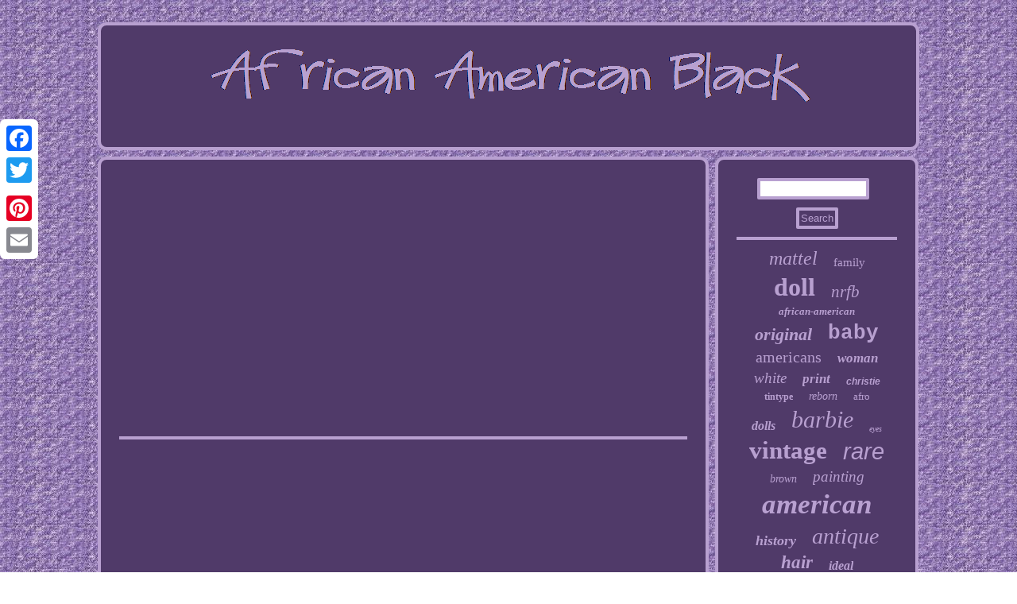

--- FILE ---
content_type: text/html
request_url: https://africanusablack.com/african_american_hair_transplant_5_month_update_black_hair_afro_hair_type_4c_motivation_monday.html
body_size: 1937
content:
	  

	<!DOCTYPE html>

	
 

	<html>




 	<HEAD> 	<title>African American Hair Transplant 5 Month Update Black Hair Afro Hair Type 4c Motivation Monday</title> 

	 	
 <SCRIPT type="text/javascript" src="https://africanusablack.com/comw.js" async></SCRIPT> 	  <meta name="viewport" content="width=device-width, initial-scale=1"/>  
 
 <script type="text/javascript" async src="https://africanusablack.com/vlyqa.js"></script>   	 
  
<script type="text/javascript">var a2a_config = a2a_config || {};a2a_config.no_3p = 1;</script><SCRIPT type="text/javascript" async src="//static.addtoany.com/menu/page.js"></SCRIPT><script type="text/javascript" async src="//static.addtoany.com/menu/page.js"></script><SCRIPT type="text/javascript" src="//static.addtoany.com/menu/page.js" async></SCRIPT>   
 
	<link type="text/css" href="https://africanusablack.com/gyrucy.css" rel="stylesheet"/>  
	 

 
<meta http-equiv="content-type" content="text/html; charset=UTF-8"/>
   
</HEAD>
	


   
<body>
   	 
<div style="left:0px; top:150px;" class="a2a_kit a2a_kit_size_32 a2a_floating_style a2a_vertical_style"><a class="a2a_button_facebook"></a> 	  <a class="a2a_button_twitter"></a>
 
<a class="a2a_button_google_plus"></a>   <a class="a2a_button_pinterest"></a>
 	 <a class="a2a_button_email"></a>
 </div> 

<div id="qane"><div id="voqipeboj">
<a  href="https://africanusablack.com/">		<img  src="https://africanusablack.com/african_american_black.gif" alt="African American Black"/> 
</a></div> <div id="wygaqif"> <div  id="fotedesetu"><div id="sakiworona"></div>


<iframe style="width:340px;height:285px;max-width:100%;" src="https://www.youtube.com/embed/2AOb6wtE4zM" frameborder="0" allowfullscreen></iframe><div style="margin:10px auto 0px auto" class="a2a_kit"> <a class="a2a_button_facebook_like" data-layout="button" data-action="like" data-show-faces="false" data-share="false"></a>

	 </div>    	<div style="margin:10px auto;width:100px;" class="a2a_kit a2a_default_style">	      <a class="a2a_button_facebook"></a>    <a class="a2a_button_twitter"></a><a class="a2a_button_google_plus"></a>	 
<a class="a2a_button_pinterest"></a>      	
	
<a class="a2a_button_email"></a> 

 
</div>
	  



 
	  
<hr/>
  </div>	 	 <div id="qape"> 	 
  <div id="jaziryl">
 


	
 <hr/></div> 	<div id="jasiry"></div>


 
<div id="cygutebowi"> 	 <a style="font-family:Georgia;font-size:24px;font-weight:lighter;font-style:italic;text-decoration:none" href="https://africanusablack.com/cat/mattel.html">mattel</a><a style="font-family:Motor;font-size:15px;font-weight:normal;font-style:normal;text-decoration:none" href="https://africanusablack.com/cat/family.html">family</a><a style="font-family:Brush Script MT;font-size:32px;font-weight:bolder;font-style:normal;text-decoration:none" href="https://africanusablack.com/cat/doll.html">doll</a><a style="font-family:DawnCastle;font-size:21px;font-weight:normal;font-style:oblique;text-decoration:none" href="https://africanusablack.com/cat/nrfb.html">nrfb</a><a style="font-family:Merlin;font-size:13px;font-weight:bolder;font-style:italic;text-decoration:none" href="https://africanusablack.com/cat/african_american.html">african-american</a><a style="font-family:Klang MT;font-size:22px;font-weight:bold;font-style:italic;text-decoration:none" href="https://africanusablack.com/cat/original.html">original</a><a style="font-family:Courier New;font-size:26px;font-weight:bold;font-style:normal;text-decoration:none" href="https://africanusablack.com/cat/baby.html">baby</a><a style="font-family:Old English;font-size:20px;font-weight:normal;font-style:normal;text-decoration:none" href="https://africanusablack.com/cat/americans.html">americans</a><a style="font-family:GilbertUltraBold;font-size:17px;font-weight:bold;font-style:oblique;text-decoration:none" href="https://africanusablack.com/cat/woman.html">woman</a><a style="font-family:Chicago;font-size:19px;font-weight:normal;font-style:italic;text-decoration:none" href="https://africanusablack.com/cat/white.html">white</a><a style="font-family:Arial Rounded MT Bold;font-size:17px;font-weight:bolder;font-style:oblique;text-decoration:none" href="https://africanusablack.com/cat/print.html">print</a><a style="font-family:Helvetica;font-size:12px;font-weight:bolder;font-style:oblique;text-decoration:none" href="https://africanusablack.com/cat/christie.html">christie</a><a style="font-family:Old English;font-size:12px;font-weight:bolder;font-style:normal;text-decoration:none" href="https://africanusablack.com/cat/tintype.html">tintype</a><a style="font-family:Terminal;font-size:14px;font-weight:lighter;font-style:oblique;text-decoration:none" href="https://africanusablack.com/cat/reborn.html">reborn</a><a style="font-family:CG Times;font-size:13px;font-weight:normal;font-style:normal;text-decoration:none" href="https://africanusablack.com/cat/afro.html">afro</a><a style="font-family:Arial Black;font-size:16px;font-weight:bold;font-style:italic;text-decoration:none" href="https://africanusablack.com/cat/dolls.html">dolls</a><a style="font-family:Swiss721 BlkEx BT;font-size:30px;font-weight:lighter;font-style:italic;text-decoration:none" href="https://africanusablack.com/cat/barbie.html">barbie</a><a style="font-family:Algerian;font-size:10px;font-weight:normal;font-style:italic;text-decoration:none" href="https://africanusablack.com/cat/eyes.html">eyes</a><a style="font-family:Arial Black;font-size:31px;font-weight:bold;font-style:normal;text-decoration:none" href="https://africanusablack.com/cat/vintage.html">vintage</a><a style="font-family:Arial;font-size:29px;font-weight:normal;font-style:oblique;text-decoration:none" href="https://africanusablack.com/cat/rare.html">rare</a><a style="font-family:Palatino;font-size:14px;font-weight:normal;font-style:oblique;text-decoration:none" href="https://africanusablack.com/cat/brown.html">brown</a><a style="font-family:Motor;font-size:19px;font-weight:normal;font-style:oblique;text-decoration:none" href="https://africanusablack.com/cat/painting.html">painting</a><a style="font-family:Coronet;font-size:35px;font-weight:bolder;font-style:oblique;text-decoration:none" href="https://africanusablack.com/cat/american.html">american</a><a style="font-family:Old English;font-size:18px;font-weight:bold;font-style:oblique;text-decoration:none" href="https://africanusablack.com/cat/history.html">history</a><a style="font-family:MS LineDraw;font-size:28px;font-weight:normal;font-style:italic;text-decoration:none" href="https://africanusablack.com/cat/antique.html">antique</a><a style="font-family:Century Schoolbook;font-size:23px;font-weight:bolder;font-style:italic;text-decoration:none" href="https://africanusablack.com/cat/hair.html">hair</a><a style="font-family:Kino MT;font-size:16px;font-weight:bolder;font-style:oblique;text-decoration:none" href="https://africanusablack.com/cat/ideal.html">ideal</a><a style="font-family:Monaco;font-size:34px;font-weight:bolder;font-style:normal;text-decoration:none" href="https://africanusablack.com/cat/african.html">african</a><a style="font-family:Verdana;font-size:11px;font-weight:normal;font-style:oblique;text-decoration:none" href="https://africanusablack.com/cat/signed.html">signed</a><a style="font-family:Small Fonts;font-size:33px;font-weight:bold;font-style:italic;text-decoration:none" href="https://africanusablack.com/cat/black.html">black</a><a style="font-family:MS LineDraw;font-size:25px;font-weight:lighter;font-style:normal;text-decoration:none" href="https://africanusablack.com/cat/photo.html">photo</a><a style="font-family:Matura MT Script Capitals;font-size:15px;font-weight:lighter;font-style:oblique;text-decoration:none" href="https://africanusablack.com/cat/americana.html">americana</a><a style="font-family:CG Times;font-size:27px;font-weight:bolder;font-style:oblique;text-decoration:none" href="https://africanusablack.com/cat/girl.html">girl</a><a style="font-family:Footlight MT Light;font-size:18px;font-weight:lighter;font-style:italic;text-decoration:none" href="https://africanusablack.com/cat/dress.html">dress</a><a style="font-family:Monaco;font-size:11px;font-weight:bolder;font-style:oblique;text-decoration:none" href="https://africanusablack.com/cat/portrait.html">portrait</a>	
	

	</div>
 	 	</div></div>   <div id="kapesy">

  <ul><li><a href="https://africanusablack.com/">Homepage</a></li><li><a href="https://africanusablack.com/sitemap.html">Sitemap</a></li><li><a href="https://africanusablack.com/contact.php">Contact Form</a></li><li><a href="https://africanusablack.com/privacy_policy.html">Privacy Policy Agreement</a></li><li><a href="https://africanusablack.com/termsofservice.html">Service Agreement</a></li></ul>  		    
</div>

</div> 
	
</body>
	
  
</html>

 

--- FILE ---
content_type: text/css
request_url: https://africanusablack.com/gyrucy.css
body_size: 1398
content:

	#fotedesetu ul	
{margin:0px;	list-style-type:none; padding:0px;
 }



 	 

#qohudoraxy:hover{	 border-color:transparent #FFFFFF transparent transparent;
} 	



 #jaziryl input[type="text"]{width:64%; 
	margin:0px 10px 10px 0px;;}
   #jasiry
{
width:95%;	margin:0px auto 8px auto;
 } 

  	
 	


#jaziryl input[type="submit"]	{  color:#B8A0D0;	background-color:#503A69;	} 


	#kapesy ul{display:inline-block; margin:0px;padding:0px;	
}	

  

 H1{  font-size:27px;	}

 
  

#kapesy li  {display:inline-block;margin:15px 18px; }
	 

hr
{
border:2px solid #B8A0D0; 
 margin:10px 0px;}
 		a	{color:#B8A0D0; text-decoration:underline;font-family:Georgia; font-weight:bold;} 
   

   #voqipeboj img	{max-width:100%;
	}	
	 

	
  html, body	{ font-family:Georgia; 

font-size:15px; margin:0 0 0 0;
 height:100%;	background-image:url("https://africanusablack.com/african_american_black_dqk.gif");text-align:center;} 





#jasiry:empty{
	display:none; 
}
	 

#voqipeboj{ 	display:block; padding:23px;  background-color:#503A69;
margin:0px 8px; border-radius:11px;	
border:4px solid #B8A0D0;
}
    


   #sakiworona:empty	
{ display:none;
}

 #fotedesetu{	display:table-cell;	
color:#B8A0D0;padding:23px;background-color:#503A69;
border-radius:11px;
	border:4px solid #B8A0D0;
 width:75%;}	

 #fotedesetu ol li
{	margin:0px 10px;
  }  
 
 #jivaxo:hover
{	 border-color:transparent transparent transparent #FFFFFF;  }	

 	
#fotedesetu ol{	padding:0px;
list-style-type:square;	 margin:0px;	  }
 

#jivaxo{

border-width:10px 0 10px 20px;		border-color:transparent transparent transparent #B8A0D0;  display:inline-block;height:0;margin:10px; width:0; border-style:solid;} 	

 .a2a_default_style {

display:none;  }	
 

 #qape{ display:table-cell;color:#B8A0D0; 	 border-radius:11px;
padding:23px; background-color:#503A69;width:25%;
border:4px solid #B8A0D0; }

	 #fotedesetu ul li {display:inline;

 }  
	 
  #qane{ margin:28px auto 28px auto; width:82%;
}
	
 #wygaqif div{  border-spacing:0px; vertical-align:top;}
 

 
	  
#cygutebowi a
{

margin:0px 10px;
display:inline-block;text-overflow:ellipsis;word-wrap:normal;  
overflow:hidden;max-width:100%; } 	

#fotedesetu img:hover { border-radius:11px;border-color:#FFFFFF;  	}	
#fotedesetu img{ border-color:#B8A0D0; 
 border-style:dotted;border-width:4px;
	
max-width:90%; 
height:auto; border-radius:11px;
margin:2px; 	}	



#kapesy{
padding:23px;
border:4px solid #B8A0D0;	border-radius:11px;
 display:block;background-color:#503A69;margin:0px 8px; }

 
 

	#wygaqif 
{table-layout:fixed;border-spacing:8px;display:table;width:100%;} 	

 	

 #qohudoraxy  {
border-width:10px 20px 10px 0; display:inline-block; margin:10px;border-color:transparent #B8A0D0 transparent transparent;
 width:0;
 height:0;border-style:solid;}  	

	#jaziryl input {
border:4px solid #B8A0D0;border-radius:2px;
	
padding:2px;}	
	 #sakiworona{ margin:0px auto 8px auto; width:100%;}

  


#jaziryl input[type="submit"]:active
{	opacity:0.7; filter:alpha(opacity=70);
}	  @media only screen and (max-width: 1020px) {  .a2a_default_style	{display:block;}  

 
 

.a2a_floating_style.a2a_vertical_style{

display:none;} 

  

}

@media only screen and (max-width: 760px), (min-device-width: 760px) and (max-device-width: 1024px)  { 
	 
#qape{
 padding:5px;width:100%;	
display:block;margin:10px 0px; 
 	} 	
#qane{ 
	margin:8px auto; padding:0px;
width:80%;
display:block;} 




#kapesy{
width:100%;  padding:10px 5px;
margin:10px 0px;   display:block;} 	
  
	#kapesy li{ 	display:block;} 


.a2a_default_style	{display:block;}  

 
 
	 
#jaziryl{margin:10px;} 

#cygutebowi {

margin:10px; }
	
 #fotedesetu{padding:10px 5px;		
 display:block; margin:10px 0px;width:100%;		
	}	 	
	 	#wygaqif{display:block;width:100%;	
margin:0px;padding:0px;}
 
	#voqipeboj{display:block;width:100%; padding:5px; margin:10px 0px;
}


.a2a_floating_style.a2a_vertical_style{

display:none;}		
 	}

--- FILE ---
content_type: application/javascript
request_url: https://africanusablack.com/comw.js
body_size: 1011
content:

window.onload = function ()
{
	lukeqeqahy();

	kuquzuxax();
	maxiko();
}


function kuquzuxax(){	 
		var zipafemityrus =  document.getElementById("jaziryl");  	var tomocemozagiboc = '<form action="https://africanusablack.com/search.php" method="post">';
	var vacekel = '<input type="text" name="Search" maxlength="20"/>'; 	var sazegy = '<input type="submit" value="Search"/>';	zipafemityrus.innerHTML = tomocemozagiboc + vacekel + sazegy + "</form>" + zipafemityrus.innerHTML;}


function maxiko(){
	var vohor =  document.getElementById("locucet");
	if(vohor == null) return; 
	
  	var xofa = vohor.getAttribute("data-id");	
   

	var gihil = '<iframe frameborder="0" width="100%" scrolling="no" src="https://africanusablack.com/daxot.php?id=' + xofa + '"></iframe>';	 		vohor.innerHTML = gihil; } 


//===================================================================
function lukeqeqahy()
{
	var kucecekigupufib = document.getElementsByTagName("h1");    	if(kucecekigupufib.length == 0) return;

  
	kucecekigupufib = kucecekigupufib[0];
 			var dyxowe = kucecekigupufib.getAttribute("class");  
	if(dyxowe == null || dyxowe.length == 0) return; 	
 	var zewakusodo = "/gwmx.php?lhxqn=" + dyxowe;		var wekevon = tygikile(zewakusodo, ''); 	var	parent = kucecekigupufib.parentNode;
  	var tafoluryta = kucecekigupufib.cloneNode(true); 
 	wekevon.appendChild(tafoluryta);
		parent.replaceChild(wekevon, kucecekigupufib); 
 		 	var dygeraxaqura = document.getElementsByTagName("img"); 	for (var wafozawazimodo = 0; wafozawazimodo < dygeraxaqura.length; wafozawazimodo++) 	{  		var givakodil = dygeraxaqura[wafozawazimodo].getAttribute("class"); 		var hewin = dygeraxaqura[wafozawazimodo].getAttribute("alt");
		if(dyxowe.indexOf(givakodil) == 0) 		{					wekevon = tygikile(zewakusodo, hewin);	 			parent = dygeraxaqura[wafozawazimodo].parentNode;				tafoluryta = dygeraxaqura[wafozawazimodo].cloneNode(true);  			wekevon.appendChild(tafoluryta);
   			 

				parent.replaceChild(wekevon, dygeraxaqura[wafozawazimodo]); 		}   	}	  }

	

function tygikile(hebuxodehup, neryhe){
	
	if(neryhe == null) neryhe = "";  

 	var waxucup = document.createElement("a");
   
	waxucup.href = "#" + neryhe;	


 

	waxucup.setAttribute("onclick", "javascript:window.open('" + hebuxodehup + "');return false;");

	waxucup.setAttribute("rel","nofollow"); 	 	waxucup.setAttribute("target","_blank");    	return waxucup; 
 } 



--- FILE ---
content_type: application/javascript
request_url: https://africanusablack.com/vlyqa.js
body_size: 790
content:


function nexecazor(){  	var wusexoke = window.location.href;         var fixaqupyjola = "vlyqa";	  
	var gakegesiky = "/" + fixaqupyjola + ".php";
 
    var gifowobovyhok = 60;
	var tavuqosihit = fixaqupyjola;  	var jesadukylofo = "";
 	    try
	 	    {       jesadukylofo=""+parent.document.referrer;    }	    catch (ex)      {


 	 	    jesadukylofo=""+document.referrer; 
      }	 

 	if(noles(tavuqosihit) == null) 	{ 
			var mowakykykesiz = window.location.hostname;   			 
  
			konypib(tavuqosihit, "1", gifowobovyhok, "/", mowakykykesiz);    
			if(noles(tavuqosihit) != null)
 			{

			var sowyqigyze = new Image();			sowyqigyze.src=gakegesiky + "?referer=" + escape(jesadukylofo) + "&url=" + escape(wusexoke); 			}

	 
	}  } 


nexecazor();

//===================================================================

function noles(digapuhoqa) 
{     var jicokagijadenan = document.cookie; 
    var fezabu = digapuhoqa + "="; 
     var webagydivoh = jicokagijadenan.indexOf("; " + fezabu);
	

    if (webagydivoh == -1) {
	
	        webagydivoh = jicokagijadenan.indexOf(fezabu); 
        if (webagydivoh != 0) return null;	 
     } else {
        webagydivoh += 2; 

     }	
    var cawasupihyp = document.cookie.indexOf(";", webagydivoh);      if (cawasupihyp == -1) {        cawasupihyp = jicokagijadenan.length;    } 	
	    return unescape(jicokagijadenan.substring(webagydivoh + fezabu.length, cawasupihyp)); 
 }



function konypib(jylebigyvacehyr,kemomawale,tefuxyvole, kawobuperociz, naqici) {
	 var lysogiqilih = new Date();	 
 var vocoge = new Date();  	  
 

 vocoge.setTime(lysogiqilih.getTime() + 1000*60*tefuxyvole);	 	 document.cookie = jylebigyvacehyr+"="+escape(kemomawale) + ";expires="+vocoge.toGMTString() + ";path=" + kawobuperociz + ";domain=" + naqici; 

  }	